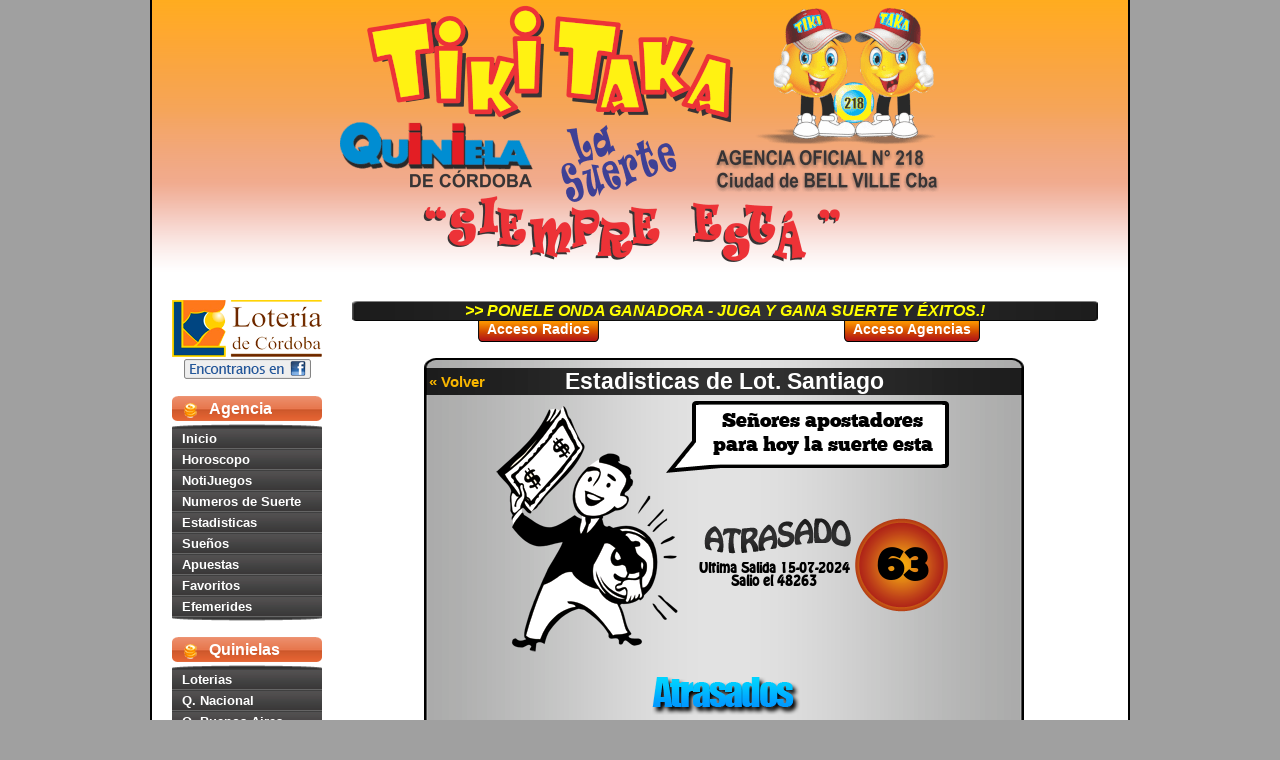

--- FILE ---
content_type: text/html; charset=UTF-8
request_url: https://tikitakabv.com.ar/estadisticas/lsan/
body_size: 4360
content:
<!DOCTYPE html PUBLIC "-//W3C//DTD XHTML 1.0 Transitional//EN" "http://www.w3.org/TR/xhtml1/DTD/xhtml1-transitional.dtd">
<html xmlns="http://www.w3.org/1999/xhtml">
<head>
<!-- Google tag (gtag.js) -->
<script async src="https://www.googletagmanager.com/gtag/js?id=G-NDCQWR7L3V"></script>
<script>
  window.dataLayer = window.dataLayer || [];
  function gtag(){dataLayer.push(arguments);}
  gtag('js', new Date());

  gtag('config', 'G-NDCQWR7L3V');
</script>
<base href="https://tikitakabv.com.ar/" />
<meta http-equiv="Content-type" content="text/html; charset=UTF-8"/>
<title>Tiki-Taka | Gane Al Toke</title>
<script src="js/jquery-1.4.4.min.js" type="text/javascript" charset="utf-8"></script>
<script src="js/main.js" type="text/javascript" charset="utf-8"></script>
<!--[if lt IE 7]>
<script src="js/http://ie7-js.googlecode.com/svn/version/2.0(beta3)/IE7.js" type="text/javascript"></script>
<![endif]-->
<link rel="stylesheet" href="main.css" type="text/css" media="screen" />
<script data-cfasync="false" type="text/javascript" id="clever-core">
	/* <![CDATA[ */
	(function (document, window) {
		var a, c = document.createElement("script"), f = window.frameElement;

		c.id = "CleverCoreLoader93586";
		c.src = "https://scripts.cleverwebserver.com/66b063599c4b7f53078d7b5eca72d683.js";

		c.async = !0;
		c.type = "text/javascript";
		c.setAttribute("data-target", window.name || (f && f.getAttribute("id")));
		c.setAttribute("data-callback", "put-your-callback-function-here");
		c.setAttribute("data-callback-url-click", "put-your-click-macro-here");
		c.setAttribute("data-callback-url-view", "put-your-view-macro-here");

		try {
			a = parent.document.getElementsByTagName("script")[0] || document.getElementsByTagName("script")[0];
		} catch (e) {
			a = !1;
		}

		a || (a = document.getElementsByTagName("head")[0] || document.getElementsByTagName("body")[0]);
		a.parentNode.insertBefore(c, a);
	})(document, window);
	/* ]]> */
</script>
</head>
<body bgcolor="#A0A0A0">
<center>
	<table id="container">
		<tr>
			<td id="subContainer">
				<table id="header">
					<tr>
						<td id="tikiLogo"><div style="position: relative; height: 300px;"><div id="header2"><img src="img/logoTikiGran.png" alt="Tiki Taka"/></div></div>
						<!-- <td id="publiLogo"><img src="img/publiLogo.png" alt="Gane Al Toke"/></td> !-->
					</tr>
					<!--<tr>
						<td class="nota_importante">
							<div>
								<p>En el dia de hoy, y hasta que mejore la situacion en nuestra ciudad. Estaremos imposibilitados para actualizar la pagina.</p>
								<p>Pedimos disculpas por las molestias a los visitantes del resto del pais, y esperamos que la situacion de nuestra ciudad mejore.</p>
								<p>Muchas Gracias</p>
							</div>
						</td>
					</tr>-->
					<!--<tr>
						<td id="publiLogo"><img src="img/publiLogo.png" alt="Tiki Taka"/></td>
						 <td id="publiLogo"><img src="img/publiLogo.png" alt="Gane Al Toke"/></td> 
					</tr>!-->
				</table>
				<table id="main">
					<tr>
						<td id="menuContainer" valign="top">
							


							<table class="logoQuiniela">
								<tr>
									<td><img src="img/loteria-de-cordoba.png" style="width:150px; margin:0;"/></td>
								</tr>
							</table>
							<!--<table>
								<tr>
									<td><script src="https://connect.facebook.net/es_ES/all.js#xfbml=1"></script><fb:like href="https://www.facebook.com/pages/Tiki-Taka-Gane-Al-Toke/156945611028713" layout="button_count" show_faces="false" width="120" colorscheme="dark"></fb:like></td></td>
								</tr>
							</table>-->
							<table>
								<tr>
									<!--<td><a href="https://www.facebook.com/pages/Tiki-Taka-Gane-Al-Toke/156945611028713" target="_blank"><img src="img/encontraFacebook.png" style="margin:0;"/></a></td>-->
									<td><a href="https://www.facebook.com/tikitaka218" target="_blank"><img src="img/encontraFacebook.png" style="margin:0;"/></a></td>
								</tr>
							</table>
							<table class="menu">
								<tr>
									<td>
										<table class="catMenu">
											<tr>
												<td class="left"></td>
												<td class="titCat"><div class="catImg">&nbsp;</div>Agencia</td>
												<td class="right"></td>
											</tr>
										</table>
									</td>
								</tr>
								<tr>
									<td class="menuTop"></td>
								</tr>
								<tr>
									<td class="menuItem btnInicio"><a href="">Inicio</a></td>
								</tr>
								<tr>
									<td class="menuItem btnHoroscopo"><a href="horoscopo/">Horoscopo</a></td>
								</tr>
								<tr>
									<td class="menuItem btnNoticias"><a href="noticias/">NotiJuegos</a></td>
								</tr>
								<tr>
									<td class="menuItem btnNumSuerte"><a href="numsuerte/">Numeros de Suerte</a></td>
								</tr>
								<tr>
									<td class="menuItem btnConsejos"><a href="estadisticas/">Estadisticas</a></td>
								</tr>
								<tr>
									<td class="menuItem btnSuenos"><a href="suenos/">Sueños</a></td>
								</tr>
								<tr>
									<td class="menuItem btnApuestas"><a href="apuestas/">Apuestas</a></td>
								</tr>
								<tr>
									<td class="menuItem btnFavoritos"><a href="favoritos/">Favoritos</a></td>
								</tr>
								<tr>
									<td class="menuItem btnEfemerides"><a href="efemerides/">Efemerides</a></td>
								</tr>
								<tr>
									<td class="menuBottom"></td>
								</tr>
							</table>
							<table class="menu">
								<tr>
									<td>
										<table class="catMenu">
											<tr>
												<td class="left"></td>
												<td class="titCat"><div class="catImg">&nbsp;</div>Quinielas</td>
												<td class="right"></td>
											</tr>
										</table>
									</td>
								</tr>
								<tr>
									<td class="menuTop"></td>
								</tr>
								<tr>
									<td class="menuItem btnLots"><a href="loterias/">Loterias</a></td>
								</tr>
																	<tr>
										<td class="menuItem"><a href="quiniela/qnac/">Q. Nacional</a></td>
									</tr>
																		<tr>
										<td class="menuItem"><a href="quiniela/qbsas/">Q. Buenos Aires</a></td>
									</tr>
																		<tr>
										<td class="menuItem"><a href="quiniela/qmis/">Q. Misiones</a></td>
									</tr>
																		<tr>
										<td class="menuItem"><a href="quiniela/qsal/">Q. Salta</a></td>
									</tr>
																		<tr>
										<td class="menuItem"><a href="quiniela/qcba/">Q. Córdoba</a></td>
									</tr>
																		<tr>
										<td class="menuItem"><a href="quiniela/qsfe/">Q. Santa Fé</a></td>
									</tr>
																		<tr>
										<td class="menuItem"><a href="quiniela/qer/">Q. Entre Ríos</a></td>
									</tr>
																	<!--<tr>
									<td class="menuItem btnLOtr">Otras Loterias</td>
								</tr>-->
								<tr>
									<td class="menuBottom"></td>
								</tr>
							</table>
							<table class="menu">
								<tr>
									<td>
										<table class="catMenu">
											<tr>
												<td class="left"></td>
												<td class="titCat"><div class="catImg">&nbsp;</div>Poceados</td>
												<td class="right"></td>
											</tr>
										</table>
									</td>
								</tr>
								<tr>
									<td class="menuTop"></td>
								</tr>
								<tr>
																	<td class='menuItem btnquini6'><a href='juego/quini6/'>QUINI 6</a></td>
																</tr><tr>
																	<td class='menuItem btnbrinco'><a href='juego/brinco/'>BRINCO</a></td>
																</tr><tr>
																	<td class='menuItem btnLOTO'><a href='juego/LOTO/'>LOTO</a></td>
																</tr>								<!--<tr>
									<td class="menuItem btnQuini"><a href="juego/quini/">Quini</a></td>
								</tr>
								<tr>
									<td class="menuItem btnLoto"><a href="juego/loto/">Loto</a></td>
								</tr>
								<tr>
									<td class="menuItem btnBrinco"><a href="juego/brinco/">Brinco</a></td>
								</tr>
								<tr>
									<td class="menuItem btnToto"><a href="juego/toto/">Toto Bingo</a></td>
								</tr>
								<tr>
									<td class="menuItem btnTeleB"><a href="juego/telebingo/">TeleBingo</a></td>
								</tr>
								<tr>
									<td class="menuItem btnTeleK"><a href="juego/telekino/">TeleKino</a></td>
								</tr>
								<tr>
									<td class="menuItem btnRaspa"><a href="juego/raspaditas/">Raspaditas</a></td>
								</tr>-->
								<tr>
									<td class="menuBottom"></td>
								</tr>
							</table>
							<table class="logoQuiniela">
								<tr>
									<td class="statText">Por cualquier consulta, buscanos en:<br>
									Facebook e Instagram</td>
								</tr>
							</table>
							
							<table id="publiMenu"><tr><td align="center"><img src="img/publi/faea52_BOL.SEMANAL.jpg" alt="Gane Al Toke" style="width: 135px; height: 220px; margin-bottom: 10px;"/><td></tr><tr><td align="center"><img src="img/publi/b6599e_TAPA.Of.2024.jpg" alt="Gane Al Toke" style="width: 135px; height: 220px; margin-bottom: 10px;"/><td></tr></table>								
							
							<script type="text/javascript" charset="utf-8">
								$(document).ready(function (){
//									$(".menuItem").each(function (){
//										dire=$(this).children("a").attr("href");
//										if(dire!=undefined){
//											//alert(dire);
//											$(this).attr("ira", dire);
//											$(this).click(function (){
//												window.location.href = $(this).attr("ira");
//											});
//										}
//									});
								});
							</script>
						</td>
						<td id="content">
							<table id="botonesAdmin" style="margin-left: 30px; margin-right: 10px;">
								<tr>
									<td colspan="2" id="marquee">
									<div style="width: 746px; height: 21px; overflow: hidden; background:url('img/marquee.png') no-repeat left top;">
										<div id="marqueeMove" style="width: 49000px; height: 22px;  text-align: left;">
											<div id="marquee1" style="display:inline-block; zoom: 1; *display: inline;">
												<table style="display:inline-block; zoom: 1; *display: inline; width:746px; height: 22px;">
																	<tr>
																		<td style="width:746px;height: 22px;">>> Ponele Onda Ganadora - Juga y Gana SUERTE y ÉXITOS.!</td>
																	</tr>
																</table><table style="display:inline-block; zoom: 1; *display: inline; width:746px; height: 22px;">
																	<tr>
																		<td style="width:746px;height: 22px;">>> si jugas, hacelo con responsabilidad y mesura - divertirte y gana..suerte</td>
																	</tr>
																</table><table style="display:inline-block; zoom: 1; *display: inline; width:746px; height: 22px;">
																	<tr>
																		<td style="width:746px;height: 22px;">>> tenemos la mejor onda en palpitos y favoritos - Porque La "Suerte siempre Esta"</td>
																	</tr>
																</table><table style="display:inline-block; zoom: 1; *display: inline; width:746px; height: 22px;">
																	<tr>
																		<td style="width:746px;height: 22px;">>> Juga y Gana - Quiniela-Quini 6-Loto-Brinco-70/30 Cbés-Telekino-Raspaditas Éxitos.!</td>
																	</tr>
																</table><table style="display:inline-block; zoom: 1; *display: inline; width:746px; height: 22px;">
																	<tr>
																		<td style="width:746px;height: 22px;">>> los extractos son provisorios, tienen validez los emitidos por entes oficiales</td>
																	</tr>
																</table>											</div>
											<div id="marquee2" style="display:inline-block; zoom: 1; *display: inline;">
											</div>
										</div>
									</div></td>
								</tr>
								<tr>
									<td class="botonAdmin">
										<table><tr><td class="leftBtAdm"></td><td class="centerBtAdm"><a href="radios/">Acceso Radios</a></td><td  class="rightBtAdm"></td></tr></table>
									</td>
									<td class="botonAdmin">
										<table><tr><td class="leftBtAdm"></td><td class="centerBtAdm"><a href="agencias/" target="_blank">Acceso Agencias</a></td><td  class="rightBtAdm"></td></tr></table>
									</td>
								</tr>
							</table>
							<script type="text/javascript" charset="utf-8">
								var mTotal = 5;
								var mRet = false;
								
								function MoveMarquee() {
									$("#marqueeMove").animate({
										marginLeft: "-=746px"
									},1000, function() {
										ultMargen = (mTotal - 1) * 746
										actMargen = $("#marqueeMove").css("margin-left");
										if(mRet){
											$("#marqueeMove").css("margin-left", "0px");
											mRet = false;
										}
										if(actMargen == "-" + ultMargen + "px") {
											mRet = true
										}
										
									})
								}
								$(document).ready(function (){
									$("#marquee2").html($("#marquee1").html())
									setInterval("MoveMarquee()",6000);
								});
								
							</script>							
							<div class="clever-core-ads-offerwall"></div>							
														<script src="js/varios.js" type="text/javascript" charset="utf-8"></script>
														<script type="text/javascript" charset="utf-8">
								$(function(){
									loopBall();
								});
							</script>
														<div class="contConsejos"><table width="100%"><tr><td align="center"><table class="consejo" cellpadding="0" cellspacing="0">
										<tr><td class="top"></td></tr>
										
										<tr><td class="tit"><div style="position: relative;"><a href="estadisticas/" class="volveConsejos">&laquo; Volver</a>Estadisticas de Lot. Santiago</div></td></tr>
															<tr><td class="nums" align="left">
																<div class="frame">
																	<img class="hombre" src="img/dibHombre1.png"/>
																	<div class="globo g1">
																		<div><table><tr><td class="globoText">Señores apostadores para hoy la suerte esta</td></tr></table></div>
																	</div>
																	<!-- <div class="pelotas p1"><div class="num n1"></div><div class="num n2"></div><div class="num n3"></div></div> -->
																	<div class="atrasado">
																		<div class="numAtras">63</div>
																		<div class="infoAtras">Ultima Salida 15-07-2024<br>Salio el 48263</div>
																	</div> 
																	<!-- <div class="masMenos">
																		<div class="mas"><span class="n1"></span></div>
																		<div class="menos"><span class="n1"></span></div>
																	</div> -->
																</div>

																<div class="atrasados">
																	<div class="tres"><span class="n1">2</span> <span class="n2">5</span> <span class="n3">7</span><div class="uniSinSalir">Unidad mas atrasada con 28 sorteos sin salir</div></div>
																	<div class="ambos"><span class="n1">63</span>-<span class="n2">50</span>-<span class="n3">67</span><div class="amboSinSalir">Ambo mas atrasado con 448 sorteos sin salir</div></div>
																</td>
															</tr>										<tr><td class="bottom"></td></tr>
									</table></td></tr></table></div>
							<table class="publiPagina"><tr><td align="center"><img src="img/publi/94a2af_Datos-Para Jugar.jpg" alt="Gane Al Toke" style="width: 250px; height: 160px;"/><td><td align="center"><img src="img/publi/a1d584_S-ENERO.png" alt="Gane Al Toke" style="width: 250px; height: 160px;"/><td></tr></table>						</td>
					</tr>
					<tr>
						<td colspan="2" align="right">
							<div style="position: relative; height: 74px;">
								<div id="footer" style="height: 64px;">
									<div style="float:right">
										<a href="http://www.matiassaggiorato.com.ar/" target="_blank"><img id="msagg" src="img/msagg.30.png" alt="Matias Saggiorato"/></a><br/>
										Este sitio funciona mejor en Mozilla Firefox y Google Chrome<br/>
										Resolucion Minima Recomendada 1024x768<br/>
									</div>
									<div style="float:left; text-align: left; padding-left: 5px; font-size: 13px;">
										<a href="https://qr.afip.gob.ar/?qr=jKITCLpQ1fZTGdQ6nGO1rA,," target="_F960AFIPInfo"><img src="https://www.afip.gob.ar/images/f960/DATAWEB.jpg" border="0" style="height: 60px;"></a>
									</div>
								</div>
							</div>						</td>
					</tr>
				</table>
			</td>
		</tr>
	</table>
</center>
<script defer src="https://static.cloudflareinsights.com/beacon.min.js/vcd15cbe7772f49c399c6a5babf22c1241717689176015" integrity="sha512-ZpsOmlRQV6y907TI0dKBHq9Md29nnaEIPlkf84rnaERnq6zvWvPUqr2ft8M1aS28oN72PdrCzSjY4U6VaAw1EQ==" data-cf-beacon='{"version":"2024.11.0","token":"ad8248832ce942e9864ccc97f0e39503","r":1,"server_timing":{"name":{"cfCacheStatus":true,"cfEdge":true,"cfExtPri":true,"cfL4":true,"cfOrigin":true,"cfSpeedBrain":true},"location_startswith":null}}' crossorigin="anonymous"></script>
</body>
</html>


--- FILE ---
content_type: text/css
request_url: https://tikitakabv.com.ar/main.css
body_size: 7752
content:
@font-face {
    font-family: 'Digital';
    src: url('fuentes/digital-7_italic-webfont.eot?') format('eot'),
         url('fuentes/digital-7_italic-webfont.woff') format('woff'),
         url('fuentes/digital-7_italic-webfont.ttf') format('truetype'),
         url('fuentes/digital-7_italic-webfont.svg#webfontAf5sPRvp') format('svg');
    font-weight: normal;
    font-style: italic;

}

@font-face {
    font-family: 'Digital';
    src: url('fuentes/digital-7_mono-webfont.eot?') format('eot'),
         url('fuentes/digital-7_mono-webfont.woff') format('woff'),
         url('fuentes/digital-7_mono-webfont.ttf') format('truetype'),
         url('fuentes/digital-7_mono-webfont.svg#webfont2qQB1nh7') format('svg');
    font-weight: normal;
    font-style: normal;

}

@font-face {
    font-family: 'Digital';
    src: url('fuentes/digital-7-webfont.eot?') format('eot'),
         url('fuentes/digital-7-webfont.woff') format('woff'),
         url('fuentes/digital-7-webfont.ttf') format('truetype'),
         url('fuentes/digital-7-webfont.svg#webfontq6SLHKwl') format('svg');
    font-weight: bold;
    font-style: normal;

}
@font-face {
    font-family: 'Calibri2';
    src: url('fuentes/calibri-webfont.eot?') format('eot'),
         url('fuentes/calibri-webfont.woff') format('woff'),
         url('fuentes/calibri-webfont.ttf') format('truetype'),
         url('fuentes/calibri-webfont.svg#webfontk2xGpnoe') format('svg');
    font-weight: normal;
    font-style: normal;

}

@font-face {
    font-family: 'Calibri2';
    src: url('fuentes/calibrib-webfont.eot?') format('eot'),
         url('fuentes/calibrib-webfont.woff') format('woff'),
         url('fuentes/calibrib-webfont.ttf') format('truetype'),
         url('fuentes/calibrib-webfont.svg#webfontyD18DBXj') format('svg');
    font-weight: bold;
    font-style: normal;

}

@font-face {
    font-family: 'Calibri2';
    src: url('fuentes/calibrii-webfont.eot?') format('eot'),
         url('fuentes/calibrii-webfont.woff') format('woff'),
         url('fuentes/calibrii-webfont.ttf') format('truetype'),
         url('fuentes/calibrii-webfont.svg#webfontE8nIIMzE') format('svg');
    font-weight: normal;
    font-style: italic;

}

@font-face {
    font-family: 'Calibri2';
    src: url('fuentes/calibriz-webfont.eot?') format('eot'),
         url('fuentes/calibriz-webfont.woff') format('woff'),
         url('fuentes/calibriz-webfont.ttf') format('truetype'),
         url('fuentes/calibriz-webfont.svg#webfontSN3OsP9K') format('svg');
    font-weight: bold;
    font-style: italic;

}


@font-face {
	font-family: "Digital2";
	src: url("fuentes/ds-digit-webfont.eot");
	src: local("☺"), url("fuentes/ds-digit-webfont.woff") format("woff"), url("fuentes/ds-digit-webfont.ttf") format("truetype"), url("fuentes/ds-digit-webfont.svg#webfontwhGG3cHm") format("svg");
	font-weight: normal;
	font-style: normal;
}
@font-face {
    font-family: "ChunkFive";
    src: url("fuentes/chunkfive-webfont.eot?") format("eot"),
         url("fuentes/chunkfive-webfont.woff") format("woff"),
         url("fuentes/chunkfive-webfont.ttf") format("truetype"),
         url("fuentes/chunkfive-webfont.svg#webfont86XIcStF") format("svg");
    font-weight: normal;
    font-style: normal;

}
@font-face {
    font-family: "HoboStdMedium";
    src: url("fuentes/hobostd-webfont.eot?") format("eot"),
         url("fuentes/hobostd-webfont.woff") format("woff"),
         url("fuentes/hobostd-webfont.ttf") format("truetype"),
         url("fuentes/hobostd-webfont.svg#webfontZgDSB1Qe") format("svg");
    font-weight: normal;
    font-style: normal;

}
@font-face {
    font-family: "BrushScriptMTItalic";
    src: url("fuentes/brushsci-webfont.eot?") format("eot"),
         url("fuentes/brushsci-webfont.woff") format("woff"),
         url("fuentes/brushsci-webfont.ttf") format("truetype"),
         url("fuentes/brushsci-webfont.svg#webfontfRezaQhu") format("svg");
    font-weight: normal;
    font-style: normal;

}

@font-face {
    font-family: "BrushScriptStdMedium";
    src: url("fuentes/brushscriptstd-webfont.eot?") format("eot"),
         url("fuentes/brushscriptstd-webfont.woff") format("woff"),
         url("fuentes/brushscriptstd-webfont.ttf") format("truetype"),
         url("fuentes/brushscriptstd-webfont.svg#webfont8HQhegEu") format("svg");
    font-weight: normal;
    font-style: normal;

}

@font-face {
    font-family: "GoodDogRegular";
    src: url("fuentes/gooddog-webfont.eot?") format("eot"),
         url("fuentes/gooddog-webfont.woff") format("woff"),
         url("fuentes/gooddog-webfont.ttf") format("truetype"),
         url("fuentes/gooddog-webfont.svg#webfont8NJE8NaK") format("svg");
    font-weight: normal;
    font-style: normal;

}

@font-face {
    font-family: 'JoystixRegular';
    src: url('fuentes/joystix-webfont.eot');
    src: url('fuentes/joystix-webfont.eot?#iefix') format('embedded-opentype'),
         url('fuentes/joystix-webfont.woff') format('woff'),
         url('fuentes/joystix-webfont.ttf') format('truetype'),
         url('fuentes/joystix-webfont.svg#JoystixRegular') format('svg');
    font-weight: normal;
    font-style: normal;

}

@font-face {
    font-family: 'RedensekRegular';
    src: url('fuentes/redensek-webfont.eot');
    src: url('fuentes/redensek-webfont.eot?#iefix') format('embedded-opentype'),
         url('fuentes/redensek-webfont.woff') format('woff'),
         url('fuentes/redensek-webfont.ttf') format('truetype'),
         url('fuentes/redensek-webfont.svg#RedensekRegular') format('svg');
    font-weight: normal;
    font-style: normal;

}

@font-face {
  font-family: 'Nova Mono';
  font-style: normal;
  font-weight: normal;
  src: local('NovaMono'), url('https://themes.googleusercontent.com/static/fonts/novamono/v3/pN6VVBY03b9QLz-7i6Kl0T8E0i7KZn-EPnyo3HZu7kw.woff') format('woff');
}





#container {
	/* border: 1px solid black; */
	width: 980px;
}
#leftImage{
	width: 150px;
	vertical-align: top;
	text-align: center;
	background:url('img/containerBorderLeft.png') repeat-y left top;
}
#rightImage{
	/* border: 1px solid black; */
	width: 150px;
	vertical-align: top;
	text-align: center;
	background:url('img/containerBorderRight.png') repeat-y left top;
}
#header {
	/*border: 1px solid black;*/
	width: 100%;
}
#tikiLogo{
	/*width: 300px;
	/*width: 100%;
	height: 150px;*/
	text-align: center;
	/*padding-bottom: 15px;
	padding-top: 15px;*/
}
#subContainer {
	background:url('img/container.png') repeat-y left top;
	background: white;
	border: 2px solid black;
	border-top: none;
	border-bottom: none;
}
#publiLogo{
	text-align: center;
}
.publiPagina {
	width: 100%;
	margin-top: 15px;
	margin-left: 8px;
	text-align:center;
	height: 85px;
}

#publiMenu{
	width: 135px !important;
	margin-top: 10px;
	margin-bottom: 10px;
	display: inline-block;
	zoom: 1;
	*display: inline;
}
#publiMenu img{
	margin: 0;
}
#main {
	width:100%;
}
.logoQuiniela {
	margin-bottom: 0px;
}
.logoQuiniela td {
	height: 42px;
}
#menuContainer {
	width: 150px;
	text-align: center;
	padding-left: 20px;
}
#menuContainer table{
	width: 100%;
	text-align: center;
}

.menu {
	margin-top: 15px;
}
.menu td.menuItem {
	font-weight:bold;
	font-family:"Trebuchet MS", "Arial", serif;
	font-size:13px;
	color: white;
	height: 21px;
	background:url('img/menuItem.png') repeat-x left top;
	text-align: left;
	padding-left:10px;
	cursor:pointer;
}
.menu td.menuItem a {
	text-decoration:none; 
	color: white;
	display: block;
}
.menu table.catMenu td {
	height: 27px;
	/*border: 1px solid black;*/
}
.menu table.catMenu td.left{
	width:10px;
	background:url('img/catLeft.png') no-repeat left top;
}
.menu table.catMenu td.right{
	width:10px;
	background:url('img/catRight.png') no-repeat left top;
}
.menu table.catMenu td.titCat{
	font-weight:bold;
	font-family:"Trebuchet MS", "Arial", serif;
	font-size:16px;
	color: white;
	padding: 0px 0px 0px 0px;
	
	text-align: left;
	/*width: 100%;*/
	background:url('img/catCenter.png') repeat-x left top;
	
}
.menu table.catMenu td.titCat .catImg{
	display: inline-block;
	zoom: 1;
	*display: inline;
	margin-right: 10px;
	width: 17px;
	background:url('img/monedita.png') no-repeat 0px 2px;
	vertical-align:top;
}
.menu .menuBottom {
	height:5px;
	background:url('img/menuBottomFull.png') no-repeat left top;
}
.menu .menuTop {
	height:5px;
	background:url('img/menuTopFull.png') no-repeat left top;
}
#content {
	vertical-align:top;
	padding-right: 20px;
}
#botonesAdmin {
	width: 490px;
}
#botonesAdmin td{
	text-align: center;
}
#botonesAdmin td.botonAdmin{
	width:50%;
}
#botonesAdmin td.botonAdmin table{
	display: inline-block;
	zoom: 1;
	*display: inline;
	cursor: pointer;
}
#botonesAdmin td.botonAdmin table td.leftBtAdm{
	width:10px;
	background:url('img/adminLeft.png') no-repeat left bottom;
}
#botonesAdmin td.botonAdmin table td.centerBtAdm{
	background:url('img/adminCenter.png') repeat-x right bottom;
	vertical-align: top; 
	font-family: 'Trebuchet MS', 'Arial', serif; 
	font-size: 14px; 
	font-weight: bold; 
	color: white; 
	height: 22px;
}
#botonesAdmin td.botonAdmin table td.centerBtAdm a {
	color: white; 
	text-decoration: none;
}
#botonesAdmin td.botonAdmin table td.rightBtAdm{
	width:10px; 
	background:url('img/adminRight.png') no-repeat right bottom;
}
.sortBottomContainer .sortBottom {
	height: 7px;
	width: 100%;
}
.sortBottomContainer .sortBottom .left {
	width: 7px;
	background:url('img/sortBottomLeft.png') no-repeat right bottom;
}
.sortBottomContainer .sortBottom .right {
	width: 7px;
	background:url('img/sortBottomRight.png') no-repeat right bottom;
}
.sortBottomContainer .sortBottom .center {
	background:url('img/sortBottomCenter.png') repeat-x right bottom;
}
.sortTurnos {
	display: inline-block;
	zoom: 1;
	*display: inline; 
	margin:0px 33px;
	border-spacing:0px 0px;
	border-collapse:collapse;
}
#sorteos table.resultado{
	display: inline-block;
	zoom: 1;
	*display: inline; 
	margin: 8px 15px 8px 15px;
	width: 85px;
}
#sorteos table.resultado .nomLot{
	text-align: center;
	font-weight: bold;
	font-family:"Trebuchet MS", "Arial", serif;
	font-size: 14px;
	background:url('img/sortNomLotBack.png') repeat-y left top;
	color: white;
}
#sorteos table.resultado .nomLot a{
	color: white;
	text-decoration: none;
}
#sorteos table.resultado .num{
	height:85px;
	width: 85px;
	text-align: center;
	font-family:"Trebuchet MS", "Arial", serif;
	font-size: 28px;
	font-weight: bold;
	background:url('img/sortNumBack.png') repeat-y left top;
}
#sorteos table.resultado .top{
	height:5px;
	text-align: center;
	font-size: 60px;
	font-weight: bold;
	background:url('img/sortResuTop.png') no-repeat left top;
}
#sorteos table.resultado .bottom{
	height:5px;
	text-align: center;
	font-size: 60px;
	font-weight: bold;
	background:url('img/sortResuBottom.png') no-repeat left top;
}
.button {
	cursor: pointer;
}
.sortHeaderContainer {
	text-align:center;
}
.sortHeader {
	width:680px !important;
	display: inline-table !important;
}
.sortHeader .left{
	width:10px;
	background:url('img/sortHeadLeft.png') no-repeat left top;
}
.sortHeader .right{
	width:10px;
	background:url('img/sortHeadRight.png') no-repeat left top;
}
.sortHeader .titSort{
	text-align: center;
	font-family:"Trebuchet MS", "Arial", serif;
	font-size:16px;
	font-weight: bold;
	height: 27px;
	background:url('img/sortHeadCenter.png') repeat-x left top;
}
.sortContent {
	text-align: center;
}
.sortResu {
	width:680px!important;
}
.sortResu .center {
	background:url('img/sortResuBack.png') repeat-x left top;
	height: 135px;
	overflow: hidden;
}
.sortBottom img{
	width: 680px;
	margin: 0px;
}
.sortTop img{
	width: 680px;
	margin: 0;
}
#noti {
	width: 100%;
	margin-top:15px;
	margin-left:15px;
	margin-right:0px;
	width: 515px;
	text-align: left;
	font-family:"Trebuchet MS", "Arial", serif;
	font-size: 12px;
	text-align: justify;
}
#noti td{
	padding:5px 10px 5px 10px;
}
#noti tr{
	height:1px;
}
#noti td.separador{
	padding:0px 0px 0px 0px;
	height: 100%;
}
#noti h1{
	margin:0;
	text-align: left;
	font-size: 1.5em;
}
#noti h1 input{
	margin:0;
	text-align: left;
	font-size: 18px;
	background: transparent;
	border: 0px;
	margin: 0px;
	padding: 0px;
	width: 200px;
	font-family: "Trebuchet MS","Arial",serif;
}
#noti #notiGran h1 input{
	width: 350px;
}
#noti #notiGran img{
	width: 100px;
}
#noti td textarea{
	background: transparent;
	border: 0px;
	margin: 0px;
	padding: 0px;
	font-family: "Trebuchet MS","Arial",serif;
	font-size: 12px;
	width: 200px;
}
#noti #notiGran textarea{
	width: 350px;
}


#noti #notiContent{
	margin:0;
	width: 100%;
}
#noti #notiContainer {
	padding:0;
	/*background:url('img/notiContainer.png') repeat-y left top;*/
}
#notiMidV {
	width:10px;
	padding:0 !important;
	text-align:center;
}
#notiMidH {
	height: 10px;
	padding:0 !important;
	text-align:center;
}
#notiTop {
	height: 10px;
	padding:0 !important;
	text-align:center;
	/*background:url('img/notiTop.png') no-repeat left top;*/
}
.notiLineaH{
	margin:0;
	width:95%; 
	height:10px;
}
.notiLineaV{
	margin:0; 
	width:10px;
}
#notiBottom {
	height: 10px;
	padding:0 !important;
	text-align:center;
	/*background:url('img/notiBottom.png') no-repeat left top;*/
}
body {
	margin: 0px 0px 0px 0px;
}
table, td, tr{
	/*border: 1px solid black; */
	border-collapse: collapse;
	margin: 0;
	padding: 0;
}
img {
	border: 0px;
	margin-left:0px;
}

#marquee {
	font-family: "Calibri", Arial;
	color:yellow ;
	font-size: 16px;
	font-style: italic;
	font-weight: bold;
	text-transform: uppercase;
}
#footerContainer {
	width:100%;
	
}
#footerContent {
	width:100%;
	
}
#footer {
	/*position: absolute;
	left: -21px;
	width: 717px;*/
	height: 60px;
	padding-top: 10px;
	padding-right: 5px;
	background:url('img/footerBackground.png') repeat-x right top;	
	vertical-align: middle;
	font-size: 10px;
	font-family:"Trebuchet MS", "Arial", serif;
	font-weight: bold;
	color: white;
}
#header2 {
	/*position: absolute;
	left: -21px;
	width: 722px;*/
	background:url('img/headerBackground.png') repeat-x left bottom;	
	vertical-align: middle;
	font-size: 10px;
	font-family:"Trebuchet MS", "Arial", serif;
	font-weight: bold;
	color: white;
	height: 280px;
}
#msagg {
	height: 30px;
	vertical-align: middle;
}

#signos {
	margin: 15px auto 0px;
	width: 510px;
}

.signo {
	margin:0;
	position:absolute;
	width: 100px;
	z-index: 10;
}
#s1 {
	top: 10px;
	left: 15px;
}
#s2 {
	top: 10px;
	left: 140px;
}
#s3 {
	top: 10px;
	left: 265px;
}
#s4 {
	top: 10px;
	left: 390px;
}
#s5 {
	top: 150px;
	left: 15px;
}
#s6 {
	top: 150px;
	left: 140px;
}
#s7 {
	top: 150px;
	left: 265px;
}
#s8 {
	top: 150px;
	left: 390px;
}
#s9 {
	top: 300px;
	left: 15px;
}
#s10 {
	top: 300px;
	left: 140px;
}
#s11 {
	top: 300px;
	left: 265px;
}
#s12 {
	top: 300px;
	left: 390px;
}
#sorteador {
	position: absolute;
	top: 335px;
	left: 110px;
	background-color: black;
	z-index: 1;
}
#sorteador div.num {
	width:72px;
	height: 100px;
	/*border: 1px solid black;*/
	display: inline-block;
	zoom: 1;
	*display: inline;
	background:url('img/numSuerte.png') repeat-y left top;
	z-index: 1;
	/*background-position: 0px 50px;*/
}
#sorteadorFg {
	position: absolute;
	width: 288px;
	height: 100px;
	background:url('img/sorteadorFg.png') repeat-y left top;
	z-index: 1;
}
#reset {
	text-align: center;
	display: block;
	cursor: pointer;
	font-family:"Trebuchet MS", "Arial", serif;
	font-size: 13px;
	font-weight: bold;
	padding: 5px 0px;
}
#reset:hover {
	color: #e14b17;
}
.los20:hover {
	color: #e14b17;
}



.pizarra {
	width:650px;
	margin-top:15px;
	margin-left:18px;
}
.pizarra .top{
	height:10px;
	background:url('img/lotPizarraTop.png') no-repeat left top;
	background-size: 100% 100%;
}
.pizarra .bottom{
	height:10px;
	background:url('img/lotPizarraBottom.png') no-repeat left top;
	background-size: 100% 100%;
}
.pizarra .nums{
	background:url('img/lotPizarraMid.png') repeat-y left top;
	background-size: 100% 100%;
}
.pizarra .tit{
	background:url('img/lotPizarraTitulo.png') repeat-y left top;
	background-size: 100% 100%;
	text-align: center;
	font-weight: bold;
	font-family:"Trebuchet MS", "Arial", serif;
	font-size: 23px;
	color: white;
}
.pizarra .tit span{
	font-size: 18px;
	color: #f9b600;
}
.pizarra .tit span .select{
	position: absolute;
	width: 158px; /* With the padding included, the width is 190 pixels: the actual width of the image. */
	height: 21px;
	padding: 0 24px 0 8px;
	color: #fff;
	font: 12px/21px arial,sans-serif;
	background: url('img/select.png') no-repeat;
	overflow: hidden;

}
.nums{
	position:relative;
}
.pizarra .resultados {
	/*width:445px;
	margin-left: 15px;
	margin-right: 15px;*/
	font-family:"Trebuchet MS", "Arial", serif;
	font-size: 13px;
}
.pizarra .resultados .turno {
	height:23px;
	vertical-align: bottom;
	line-height: 14px;
}
.pizarra .resultados .alter {
	display: block;
	font-size: 11px;
	line-height: 11px;
	height: 11px;
}
.pizarra .resultados .num {
	height:23px;
	text-align: center;
	color:white;
	font-weight:bold;
}
.pizarra .resultados .d1 .tabInicio {
	background:url('img/tabGInicio.png') repeat-x right top !important;
	background-size: 100% 100% !important;
}
.pizarra .resultados .d1 .tabFin {
	background:url('img/tabGFin.png') repeat-x left top !important;
	background-size: 100% 100% !important;
}
.pizarra .resultados .d1 .tabMedio {
	background:url('img/tabGMedio.png') repeat-x left top !important;
	background-size: 100% 100% !important;
	height: 2.5em !important;
	font-size: 38px;
	line-height: 1em;
	color: #f9b600;
}
.pizarra .resultados .d1 .posicion{
	font-size: 20px;
}
.pizarra .resultados .d1 .tabSeparador {
	background:url('img/tabGSeparador2.png') repeat-x left top !important;
	background-size: 100% 100% !important;
}
.pizarra .resultados .d1 .significado {
	font-size: 0.375em;
	line-height: 0.8em;
	font-family: "Trebuchet MS", "Arial", serif;
}
.pizarra .resultados .d1 .significado .sigClasico {
	color: #e14b17;
	text-transform: uppercase;
	font-weight: bold;
	height: 2.133333333em;
	display: block;
}
.pizarra .resultados .d1 .significado .sigProfesion {
	color: #f9b600;
	font-weight: bold;
	height: 2.133333333em;
	display: block;
}

.pizarra .resultados .posicion {
	width:25px;
	height:23px;
	text-align:right;
	padding-right:5px;
	
}
.pizarra .resultados .hora {
	font-size:11px;
	display: block;
	
	
}
.pizarra .conResultados {
	height:346px;
	overflow:hidden;
	margin-top: 5px;
	
}

.los20 {
	cursor:pointer;
	display: block;
}

/*
.pizarra .resultados td {
	width:35px;
	text-align: center;
}
*/



.contConsejos {
	text-align:left;
	vertical-align:top;
}
.consejo {
	width:600px;
	margin-top:15px;
	margin-left:18px;
}
.consejo img{
	position: relative;
}
.consejo .top{
	height:10px;
	background:url('img/lotPizarraTop.png') no-repeat left top;
	background-size: 100% 100%;
}
.consejo .bottom{
	height:10px;
	background:url('img/lotPizarraBottom.png') no-repeat left top;
	background-size: 100% 100%;
}
.consejo .nums{
	background:url('img/lotPizarraMid.png') repeat-y left top;
	background-size: 100% 100%;
}
.consejo .lots{
	background:url('img/lotPizarraMid.png') repeat-y left top;
	background-size: 100% 100%;
	text-align: center;
	font-family:"ChunkFive", "Arial", serif;
	font-size: 25px;
}
.consejo .lots a {
	text-decoration:none; 
	color: #E14B17;
}
.consejo .lots a:hover {
	text-decoration:none; 
	color: #F9B600;
}

.consejo .tit{
	background:url('img/lotPizarraTitulo.png') repeat-y left top;
	background-size: 100% 100%;
	text-align: center;
	font-weight: bold;
	font-family:"Trebuchet MS", "Arial", serif;
	font-size: 23px;
	color: white;
}
.consejo .hombre{
	position: absolute;
}
.consejo .num{
	position: relative;
	/*top:-50px;*/
	margin: 0px 5px 0px 5px;
	width: 75px;
	height: 75px;
	display: inline-block;
	zoom: 1;
	*display: inline;
	line-height: 75px;
	background:url('img/conPelota.png') repeat-y left top;
	text-align: center;
	vertical-align:middle;
	font-family:"ChunkFive", "Arial", serif;
	font-size: 35px;
	font-weight: bold;
}
.consejo .num input{
	position: relative;
	/*top:-50px;*/
	margin: 0px 5px 0px 5px;
	width: 75px;
	height: 75px;
	display: inline-block;
	zoom: 1;
	*display: inline;
	line-height: 75px;
	background:url('img/conPelota.png') repeat-y left top;
	text-align: center;
	vertical-align:middle;
	font-family:"ChunkFive", "Arial", serif;
	font-size: 35px;
	font-weight: bold;
	border: 0px;
	margin: 0;
	padding: 0;
}
.consejo .pelotas {
	position: absolute;
	top: 80px;
	left: 210px;
	width: 255px;
}
.consejo .globo {
	background:url('img/conGlobo.png') repeat-y left top;
	position: absolute;
	top: -10px;
	left: 170px;
	width: 300px;
	height: 100px;
}
.consejo .globo div {
	position: relative;
	top: 20px;
	left: 45px;
	width: 242px;
	height: 55px;
	text-align: center;
	overflow: hidden;
	
}
.consejo .globo div table{
	width:100%;
	height:100%;
}
.consejo .globo div table td{
	vertical-align: middle; 
	font-family:"ChunkFive", "Arial", serif;
	font-size: 20px;
}
.consejo .globo div table textarea{
	vertical-align: middle; 
	font-family:"ChunkFive", "Arial", serif;
	font-size: 20px;
	height: 100%;
	width: 100%;
	padding: 0;
	margin: 0;
	display: inline-block;
	zoom: 1;
	*display: inline;
	text-align: center;
	border: 0px;
}
.consejo .nums div.frame{
/*	height: 567px;*/
	width: 475px;
	height: 275px;
	position: relative;
	overflow: hidden;
	margin: 0px auto;
}
.consejo .atrasado {
	height: 100px;
	width: 255px;
	position: relative;
/*	top: 160px;*/
	top: 120px;
	left: 210px;
	background:url('img/conAtrasado.png') repeat-y left top;
}
.consejo .atrasado .numAtras {
	height: 60px;
	width: 60px;
	position: relative;
	top: 20px;
	left: 175px;
	line-height: 60px;
	text-align: center;
	font-size: 45px;
	font-weight: bold;
	font-family:"ChunkFive", "Arial", serif;
}
.consejo .atrasado .numAtras input {
	height: 60px;
	width: 60px;
	line-height: 60px;
	text-align: center;
	font-size: 45px;
	font-weight: bold;
	font-family:"ChunkFive", "Arial", serif;
	display: inline-block;
	zoom: 1;
	*display: inline;
	margin: 0;
	padding: 0;
	background: transparent;
	border: 0px;
}
.consejo .atrasado .infoAtras {
	height: 45px;
	width: 155px;
	position: relative;
	top: -13px;
	left: 0px;
	text-align: center;
	font-size: 13px;
	font-weight: bold;
	font-family:"HoboStdMedium", "Arial", serif;
	overflow: hidden;
	line-height: 13px;
}
.consejo .atrasado .infoAtras input{
	text-align: center;
	font-size: 13px;
	font-weight: bold;
	font-family:"HoboStdMedium", "Arial", serif;
	overflow: hidden;
	line-height: 13px;
	display: inline-block;
	zoom: 1;
	*display: inline;
	margin: 0;
	padding: 0;
	background: transparent;
	border: 0px;
	width: 100px;
	height: 13px;
}
.consejo .atrasado .infoAtras input[name="atrasadoNum"]{
	width: 40px!important;
}

.consejo .masMenos {
	height: 100px;
	width: 440px;
	position: relative;
	top: 165px;
	left: 18px;
	line-height: 50px;
	font-size: 38px;
	font-weight: bold;
	font-family:"ChunkFive", "Arial", serif;
	background:url('img/conMasMenos.png') repeat-y left top;
}
.consejo .masMenos .mas {
	height: 50px;
	width: 220px;
	position: relative;
	top: 50px;
	left: 0px;
	text-align: center;
}
.consejo .masMenos .mas input{
	height: 50px;
	width: 220px;
	text-align: center;
	line-height: 50px;
	font-size: 38px;
	font-weight: bold;
	font-family:"ChunkFive", "Arial", serif;
	margin: 0;
	padding: 0;
	background: transparent;
	border: 0px;
}
.consejo .masMenos .menos {
	height: 50px;
	width: 220px;
	position: relative;
	top: 0px;
	left: 220px;
	text-align: center;
}
.consejo .masMenos .menos input{
	height: 50px;
	width: 220px;
	text-align: center;
	line-height: 50px;
	font-size: 38px;
	font-weight: bold;
	font-family:"ChunkFive", "Arial", serif;
	margin: 0;
	padding: 0;
	background: transparent;
	border: 0px;
}
.consejo .masMenos span {
	margin: 0px 0px;
	width: 50px;
	display: inline-block;
	zoom: 1;
	*display: inline;
	vertical-align: middle;
}
.consejo .atrasados {
	height: 180px;
	width: 440px;
	/*position: relative;
	top: 165px;
	left: 18px;*/
	line-height: 50px;
	font-size: 38px;
	font-weight: bold;
	font-family:"ChunkFive", "Arial", serif;
	background:url('img/conAtrasados.png') no-repeat left top;
	margin: 0px auto;
}
.consejo .atrasados .tres {
	height: 50px;
	width: 220px;
	position: relative;
	top: 90px;
	left: 0px;
	text-align: center;
}
.consejo .atrasados .tres  span{
	width: 30px !important;
}
.consejo .atrasados .tres  span.n3{
	color: red !important;
	text-decoration: underline !important;
}
.consejo .atrasados .tres input{
	height: 50px;
	width: 220px;
	text-align: center;
	line-height: 50px;
	font-size: 38px;
	font-weight: bold;
	font-family:"ChunkFive", "Arial", serif;
	margin: 0;
	padding: 0;
	background: transparent;
	border: 0px;
}
.consejo .atrasados .tres .uniSinSalir{
	font-size: 17px;
	line-height: 17px;
	font-family: "HoboStdMedium","Arial",serif;
	font-weight: normal;
	
	padding: 0px 10px;
}
.consejo .atrasados .ambos {
	height: 50px;
	width: 220px;
	position: relative;
	top: 40px;
	left: 220px;
	text-align: center;
}
.consejo .atrasados .ambos input{
	height: 50px;
	width: 220px;
	text-align: center;
	line-height: 50px;
	font-size: 38px;
	font-weight: bold;
	font-family:"ChunkFive", "Arial", serif;
	margin: 0;
	padding: 0;
	background: transparent;
	border: 0px;
}
.consejo .atrasados .ambos  span.n1{
	color: red !important;
	text-decoration: underline !important;
}
.consejo .atrasados .ambos .amboSinSalir{
	font-size: 17px;
	line-height: 17px;
	font-family: "HoboStdMedium","Arial",serif;
	font-weight: normal;
	padding: 0px 10px;
}
.consejo .atrasados span {
	margin: 0px 0px;
	width: 50px;
	display: inline-block;
	zoom: 1;
	*display: inline;
	vertical-align: middle;
}
.consejo .atrasados .sorAtras{
	font-size: 17px;
	line-height: 17px;
	font-family: "HoboStdMedium","Arial",serif;
	font-weight: normal;
}
.consejo .atrasados .sorAtras input{
	font-size: 17px;
	line-height: 17px;
	font-family: "HoboStdMedium","Arial",serif;
	font-weight: normal;
	width: 50px;
	height: 20px;
}










.tabInicio {
	width: 6px;
	background:url('img/tabInicio.png') repeat-x right top;
}
.tabFin {
	width: 6px;
	background:url('img/tabFin.png') repeat-x left top;
}
.tabSeparador {
	width: 12px;
	background:url('img/tabSeparador.png') repeat-x left top;
}
.tabMedio {
	background:url('img/tabMedio.png') repeat-x left top;
	height: 23px !important;
	width: 80px;
}
.tabGInicio {
	width: 6px;
	background:url('img/tabGInicio.png') repeat-x right top;
}
.tabGFin {
	width: 6px;
	background:url('img/tabGFin.png') repeat-x left top;
}
.tabGSeparador {
	width: 6px;
	background:url('img/tabGSeparador.png') repeat-x left top;
}
.tabGMedio {
	background:url('img/tabGMedio.png') repeat-x left top;
	height: 100px;
	width: 140px;
}
.tabMInicio {
	width: 6px;
	background:url('img/tabMInicio.png') repeat-x right top;
}
.tabMFin {
	width: 6px;
	background:url('img/tabMFin.png') repeat-x left top;
}
.tabMSeparador {
	width: 6px;
	background:url('img/tabMSeparador.png') repeat-x left top;
}
.tabMMedio {
	background:url('img/tabMMedio.png') repeat-x left top;
	height: 100px;
	width: 140px;
}





.numSueno {
	width: 120px !important;
	color: white;
	text-align: center;
	font-weight: bold;
}
.contSuenos{
	background:url('img/lotPizarraMid.png') repeat-y left top;
	background-size: 100% 100%;
	font-family:"Trebuchet MS", "Arial", serif;
	font-size: 13px;
}
.contSuenos .posicion{
	text-align: right;
	padding-right: 3px;
}
.contSuenos input{
	text-align: center;
	background: transparent;
	border: 0px;
	margin: 0;
	padding: 0;
	width: 120px;
	font-family:"Trebuchet MS", "Arial", serif;
	font-size: 13px;
	font-weight: bold;
	color: white;
}





.premApu {
	width: 85px !important;
	color: white;
	text-align: center;
	font-weight: bold;
}
.contApuestas{
	background:url('img/lotPizarraMid.png') repeat-y left top;
	background-size: 100% 100%;
	font-family:"Trebuchet MS", "Arial", serif;
	font-size: 13px;
	padding-bottom:10px;
}
.apuestas{
	margin: 0px 0px 0px 0px;
}
.apuestas .apostado{
	width: 55px;
	text-align: right;
	padding-right: 3px;
}

.contApuestas span {
	margin: 10px 0px 5px 0px;
	display: inline-block;
	zoom: 1;
	*display: inline;
	font-size: 18px;
	font-family:"ChunkFive", "Arial", serif;
}




.numFav {
	color: white;
	font-size: 38px;
	font-family:"ChunkFive", "Arial", serif;
	text-align: center;
	position: relative;
	line-height:38px;
}
.numFav .significado {
	font-size: 17px;
	font-family: "Trebuchet MS", "Arial", serif;
	line-height: 14px;
	color: white;
}
.numFav .significado .sigClasico {
	color: #e14b17;
	text-transform: uppercase;
	font-weight: bold;
}
.numFav .significado .sigProfesion {
	color: #f9b600;
	font-weight: bold;
}
.contFav{
	background:url('img/lotPizarraMid.png') repeat-y left top;
	background-size: 100% 100%;
	font-family:"Trebuchet MS", "Arial", serif;
	font-size: 13px;
	padding-bottom:10px;
}
.contFav span.hdr {
	margin: 10px 0px 5px 0px;
	display: inline-block;
	zoom: 1;
	*display: inline;
	font-size: 18px;
	font-family:"ChunkFive", "Arial", serif;
	display: block;
}
.col2 .tabGMedio {
	width: 213px !important;
}

span.favExtra {
	font-family:"HoboStdMedium", "Arial", serif;
	font-size: 14px;
	display: block; 
}
span.favFrase {
	margin-top: 10px !important; 
}
.extUni .tabGMedio {
	width: 100px !important;
}
.extAmb .tabGMedio {
	width: 102px !important;
}
.extUni {
	display: inline-block;
	zoom: 1;
	*display: inline;
}
.extAmb {
	display: inline-block;
	zoom: 1;
	*display: inline;
}
.extUni .numFav {
	font-size: 50px;
	line-height:50px;
	color: #f9b600;
}
.extAmb .numFav {
	font-size: 50px;
	line-height:50px;
	color: #f9b600;
}








.contNoti{
	background:url('img/lotPizarraMid.png') repeat-y left top;
	background-size: 100% 100%;
	font-family:"Trebuchet MS", "Arial", serif;
	font-size: 13px;
	padding-bottom:10px;
}
.contNoti span.notTit {
	margin: 10px 0px 5px 0px;
	display: inline-block;
	zoom: 1;
	*display: inline;
	font-size: 18px;
	font-family:"ChunkFive", "Arial", serif;
	display: block;
}
.contNoti .notCont {
	text-align: justify;
	width: 460px;
	font-family:"Trebuchet MS", "Arial", serif;
	font-size: 13px;
}
.contNoti .notCont img {
	width: 460px;
	margin-bottom: 7px;
	margin-top: 7px;
	display: block;
}




.contJueg{
	background:url('img/lotPizarraMid.png') repeat-y left top;
	background-size: 100% 100%;
	font-family:"Trebuchet MS", "Arial", serif;
	font-size: 13px;
	padding-bottom:10px;
}
.contJueg span.juegTit {
	margin: 10px 0px 5px 0px;
	display: inline-block;
	zoom: 1;
	*display: inline;
	font-size: 18px;
	font-family:"ChunkFive", "Arial", serif;
	display: block;
}
.contJueg .juegCont {
	text-align: justify;
	width: 460px;
	font-family:"Trebuchet MS", "Arial", serif;
	font-size: 13px;
}
.contJueg .juegCont img {
	float: left;
	margin-right: 7px;
	margin-bottom: 7px;
	margin-top: 7px;
}
.contJueg .jImagen {
	width: 460px;
}


.numFav input{
	border: 0px;
	background: transparent;
	text-align: center;
	color: white;
	font-family:"ChunkFive", "Arial", serif;
	font-size: 38px;
	width: 100%;
}

.contFav textarea{
	border: 0px;
	background: transparent;
	text-align: center;
	color: black;
	width: 100%;
	height:35px;
	font-family:"HoboStdMedium", "Arial", serif;
	font-size: 14px;
	line-height: 16px;
	display: block; 
	margin-top: 10px !important; 
}

.cronograma input[type="checkbox"] {
	width: auto!important;
	vertical-align: middle;
	margin: 0;
	padding: 0;
}
.cronograma select {
	width: 50px!important;
	vertical-align: middle;
	margin: 0;
	padding: 0;
}
.cronograma td{
	width: 67px;
	text-align: center;
	font-size: 12px;
	font-weight: bold;
	border:0px solid black;
	background:#fff59f url('img/cronoBack.png') repeat-x left top;
}
.cronograma td div{
	text-align: left;
}
.cronoLink {
	font-family:"ChunkFive", "Arial", serif;
	font-size: 24px;
	line-height: 48px;
}
.cronoLink a{
	text-decoration: none;
	color: black;
}

.contNoti input{
	display: block;
	width: 98%;
}
.contNoti input[name="notiTit"]{
	font-size: 18px;
	font-family:"ChunkFive", "Arial", serif;
	background: transparent;
	border: 0;
	margin: 0;
	padding: 0;
	width: 98%;
	text-align: center;
}
.contNoti input[name="jNombre"]{
	font-size: 18px;
	font-family:"ChunkFive", "Arial", serif;
	background: transparent;
	border: 0;
	margin: 0;
	padding: 0;
	width: 98%;
	text-align: center;
}
#numSuerte {
	position: relative; 
	height: 250px;
	/*margin-left: 40px; 
	margin-top: 15px;*/
	background:url('img/numSuerteSue.png') no-repeat left top;
	width: 475px;
	margin: 15px auto 0px;
}
#contNumSuerte {
	position: relative;
}
#numSuertePalanca {
	position: absolute; 
	height: 130px;
	width: 55px;
	z-index: 10;
	bottom: 120px;
	right: 130px;
	cursor: pointer;
}
#numSuerte div {
	position: absolute;
}
#numSuerte input {
	position: absolute;
}
#PalabraSuerte {
	top: 20px;
	left: 45px;
	width: 350px;
	font-family:"HoboStdMedium", "Arial", serif;
	font-size: 18px;
	line-height: 18px;
	border: 0;
	margin: 0;
	padding: 0;
	background: transparent;
} 
.cifra span {
	display: inline-block;
	zoom: 1;
	*display: inline;
	width: 79px;
	font-family:"ChunkFive", "Arial", serif;
	font-size: 55px;
	text-align: center;
}
.c3 {
	top: 150px;
	left: 15px;
}
.c2{
	top: 150px;
	left: 270px;
}

#palabraIngr {
	top: 70px;
	left: 10px;
	width: 430px;
	height: 30px;
	font-family:"HoboStdMedium", "Arial", serif;
	font-size: 30px;
	line-height: 30px;
	border: 0;
	margin: 0;
	padding: 0;
	background: transparent;
	color: white;
	text-align: center;
	overflow: hidden;
}
.palVacio {
	font-style: italic;
	color: grey;
}

.tituHoroscopo {
	display: block;
	font-family:"HoboStdMedium", "Arial", serif;
	font-size: 27px;
	line-height: 27px;
	text-align: center;
	margin-top: 15px;
}










.efemeride {
	text-align: left;
	width: 95%;
	font-weight: bold;
	margin: 10px 0px;
}
.efemeride .ano{
	color: #E14B17;
	color: blue;
	font-weight: bold;
	text-decoration: underline;
	
}
.efemeride .seCumplen{
	color: red;
	color: blue;
	font-weight: bold;
	text-align: right;
	text-decoration: underline;
	font-style: italic;
}
.efemeride .nSuerte{
	color: red;
	color: blue;
	font-weight: bold;
	text-decoration: underline;
	font-style: italic;
	float: right;
}
.efemeride .cumple{
	color: red;
	color: blue;
	font-weight: bold;
	text-decoration: underline;
	font-style: italic;
	float: right;
}
hr {
	width: 95%;
}
hr.vertical {
	color: #1E90FF;
	background-color: #1E90FF;
	height: 80%;
	width: 1px;
	border: 0;
	margin: 0 auto;
	text-align: center;
}
.salNum {
	color: #94df33;
}
.volveConsejos {
	position: absolute;
	left: 5px;
	font-size: 15px;
	line-height: 28px;
	color: #F9B600;
	text-decoration: none;
}

.statText{
	font-family:"Trebuchet MS", "Arial", serif;
	font-size: 13px;
	line-height: 20px;
	font-weight: bold;
}





.radio {
	margin-left: 18px; 
	margin-top: 20px;
	width: 600px;
	font-family:"Trebuchet MS", "Arial", serif;
	font-size: 13px;
}

.rDes{
	margin-bottom: 25px;
}
.mensajes {
	text-align: center;
	font-family:"Trebuchet MS", "Arial", serif;
	font-size: 13px;
	font-weight: bold;
	padding: 5px 0px;
}
.los20 {
	text-align: center;
	font-family:"Trebuchet MS", "Arial", serif;
	font-size: 13px;
	font-weight: bold;
	padding: 5px 0px;
}
.sortAnteriores{
	text-align: center;
	font-family:"Trebuchet MS", "Arial", serif;
	font-size: 13px;
	font-weight: bold;
	padding: 5px 0px;
}

.notiChiqui {
	text-align: left;
	vertical-align: top;
	width: 48%;
}
.notCont2{
	text-align: left;
	padding-left: 15px; 
}
input[type="checkbox"]{
	display: inline;
	width: auto;
}




























.quinNav{
	position: relative;
}
.quinNav a,.quinNav a:active,.quinNav a:visited,.quinNav a:focus,.quinNav a:hover{
	color: #E14B17;
	text-decoration: none;
}
.quinNavItemLeft{
	left:0;
}
.quinNavItemRight{
	right:0;
}
.quinNavItemLeft, .quinNavItemRight{
	font-size: 14px;
	padding: 2px 8px; 
	position: absolute; 
}

.efeCampo {
	width: 450px !important;
	height: 150px !important;
	font-family: monospace !important;
	font-size: 12px !important;
	text-align: left !important;
	background-color: white !important;
	border: 1px solid black !important;
}
.contGral{
	background:url('img/lotPizarraMid.png') repeat-y left top;
	background-size: 100% 100%;
	font-family:"Trebuchet MS", "Arial", serif;
	font-size: 13px;
	padding-bottom:10px;
}
.vivoContainer, .vivoSubtable{
	width: 100%;
	
}
.vivoSubContainer{
	width: 25%;
}
.vivoPosContainer{
	width: 30%;
	color: #99FF00;
	font-family: Arial,Helvetica,sans-serif;
	font-size: 17px;
	font-style: italic;
	font-weight: bold;
	text-align: right;
}
.vivoNumContainer{
	width: 70%;
	color: #00FFFF;
	font-family: Arial,Helvetica,sans-serif;
	font-size: 16px;
	font-style: italic;
	font-weight: bold;
	text-align: center;
}
.pizarraVivo{
	text-align: left; 
	width: 97%; 
	font-size: 11px;
	background-color: #000000;
	border-radius: 3px;
	-moz-border-radius: 3px;
	margin-top: 5px;
}
.vivoTitContainer{
	color: #99FF00;
	font-family: Arial,Helvetica,sans-serif;
	font-size: 17px;
	font-style: italic;
	font-weight: bold;
	text-align: center;
}
.vivoTitContainer b{
	color: #00FFFF;
	font-size: 16px;
}
.vivoSeparador{
	border:0px;
	border-top: 3px dashed yellow;
}
#vivoPos, #vivoNum{
	background-color: #FFFFFF;
	border-radius: 3px;
	-moz-border-radius: 3px;
	border-top:1px solid #555555;
	border-left:1px solid #555555;
	border-right:1px solid #A0A0A0;
	border-bottom:1px solid #A0A0A0;
	margin: 2px;
}
.vivoEnviando{
	background-image: url("img/vivoNumLoad.gif");
	background-position: 95% center;
	background-repeat: no-repeat;
}

.vivoSobrePos{
	background-color: #1c94c4 !important;
}


.vivoBotonContinuar{
	text-align: center; 
	width: 97%;
}
.vivoBotonContinuar a,.vivoBotonContinuar a:hover,.vivoBotonContinuar a:visited,.vivoBotonContinuar a:active{
	display: block;
	border: 3px solid #E14B17;
	border-radius: 5px;
	-moz-border-radius: 5px;
	background-color: #F9B600;
	text-decoration: none;
	color: #0b0f39;
	padding: 5px 3px;
	margin: 20px 10px;
}
.vivoBotonContinuar span{
	font-size: 2em;
	font-weight: bold;
	color: #1E90FF;
}

.vivoNoTransmisiones{
	font-weight: bold;
	font-size: 20px;
	margin-top: 10px;
}

.vivoTerminarTransmision{
	text-align: center; 
	width: 97%;
}
.vivoTerminarTransmision a,.vivoTerminarTransmision a:hover,.vivoTerminarTransmision a:visited,.vivoTerminarTransmision a:active{
	display: block;
	border: 3px solid #E14B17;
	border-radius: 5px;
	-moz-border-radius: 5px;
	background-color: #F9B600;
	text-decoration: none;
	color: #1E90FF;
	padding: 5px 3px;
	margin: 0px 10px;
	margin-top: 10px;
	
	font-size: 20px;
	font-weight: bold;
	cursor: pointer;
}
.vivoTerminarTransmision span{
	font-size: 11px;
	color: #0b0f39;
}

.vivoTransmisionFinalizada{
	text-align: center; 
	border: 3px solid #E14B17;
	border-radius: 5px;
	-moz-border-radius: 5px;
	background-color: #F9B600;
	text-decoration: none;
	color: #1E90FF;
	padding: 5px 3px;
	margin: 0px 10px;
	margin-top: 10px;
	font-size: 15px;
	font-weight: bold;
}

.vivoTransmisionFinalizada div span,.vivoTransmisionFinalizada div{
	color: #000000;
	font-size: 12px;
	font-weight: normal;
	padding: 0px;
	margin: 0px;
}

.vivoFondoCabeza{
	background-color: #CC0000;
}















.portada2012{
	overflow: hidden;
	margin: 15px auto 0px;
	width: 515px;
	font-family: "Trebuchet MS","Arial",serif;
}
.portada2012 ul{
	list-style: none outside none;
	margin: 0;
	padding: 0;
	position: relative;
}
.portada2012 li{
	float: left;
	height: 300px;
	width: 511px;
	border-radius: 5px;
	-moz-border-radius: 5px;
	position: relative;
	
	
	border:2px solid rgb(20,20,20);
}
.portada2012Tit {
	background-color: rgb(0,0,0);
	background-color: rgba(0,0,0,0.5);
	left: 15px;
	position: absolute;
	padding: 4px 8px;
	border-radius: 0px 0px 10px 10px;
	
	
	
	font-size: 30px;
	font-weight: bold;
	color: white;
}

.portada2012Desc {
	top: 50px;
	left: 250px;
	position: absolute;
	width: 250px;
	
	font-size: 30px;
	font-weight: bold;
	color: white;
}
.portada2012Link{
	position: absolute;
	bottom: 10px;
	right: 15px;
	font-weight: bold;
	color: white;
}
.portada2012Link a,.portada2012Link a:visited, .portada2012Link a:active, .portada2012Link a:hover{
	font-weight: bold;
	color: white;
	text-decoration: none;
}
.chances{
	top: 50px;
	left: 260px;
	font-size: 25px;
}
.chances table{
	width: 250px;
	height: 220px;
	border-collapse: separate;
	border-spacing: 2px;
	color: white;
	/*line-height: 50px;*/
	/*font-size: 25px;*/
}
.chances td{
	border-radius: 4px;
	border: 1px solid black;
	background-image: url("img/chancesTab.png");
	background-position: center center;
	padding: 4px 4px;
}
.chances .chancesNum{
	
	color: #F9B600;
	/*line-height: 30px;*/
	text-align: center;
	width: 80px;
	
}
.chances div.chancesSignificado{
	/*line-height: 20px;*/
	font-size: 0.5em;
	color: #E14B17;
	height: 20px;
	width: 80px;
	text-overflow: ellipsis;
	overflow: hidden;
	white-space: nowrap;
}

.chancesChic {
	font-size: 12px !important;
}

.chancesChic div.chancesSignificado{
	width: 100px !important;
	height: 18px !important;
	line-height: 18px;
	float: right;
	font-size: 0.6em;
}
.chancesChic .chancesNum{
	width: 150px;
	font-size: 1.5em;
}
.chancesChic .chancesNum span{
	float:left; 
	width: 50px;
}

.guiaAstral{
	top: 10px;
	left: 260px;
	font-size: 12px;
}
.guiaAstral table{
	width: 250px;
	height: 260px;
	border-collapse: separate;
	border-spacing: 2px;
	color: white;
	/*line-height: 50px;*/
	/*font-size: 25px;*/
}
.guiaAstral td{
	border-radius: 4px;
	border: 1px solid black;
	background-image: url("img/chancesTab.png");
	background-position: center center;
	padding: 0px 4px;
	line-height: 5px;
}
.guiaAstral .chancesNum{
	
	color: white;
	/*line-height: 30px;*/
	text-align: center;
	width: 130px;
	
}

.guiaAstral .guiaAstralResultado{
	
	color: #F9B600;
	font-size: 1.1em;
/*	vertical-align: middle;*/
	
	
}
.guiaAstral .guiaAstralSuma{
	
	color: #E14B17;
/*	vertical-align: middle;*/
	
}
.efemerides2012 {
	top: 10px;
	left: 10px;
/*	border: 1px solid black;*/
	width: 495px;
}

.efemerides2012imagenes{
	position: absolute;
	left: 0px;
	top: 78px;
	width: 300px;
	height: 150px;
	line-height: 150px;
	text-align: center;
	
}
.efemerides2012imagenes .efemerides2012imagenCont{
	display: inline-block;
}
.efemerides2012imagenCont div{
	line-height: normal;
	font-size: 14px;
	font-weight: bold;
	background-color: #454545;
	border: 1px solid black;
	border-bottom-width: 0px;
	border-radius: 5px 5px 0px 0px;
	-moz-border-radius: 5px 5px 0px 0px;
}

.efemerides2012imagen{
/*	width: 130px;*/
	max-height: 130px;
	max-width: 130px;
	margin: 0px;
	border: 1px solid black;
	padding: 3px;
	border-radius: 0px 0px 5px 5px;
	-moz-border-radius: 0px 0px 5px 5px;
	vertical-align: middle;
	background-image: url("img/chancesTab.png");
	background-position: center center;
}
.efemerides2012numeros{
	position: absolute;
	right: 0px;
	top: 40px;
	font-size: 14px;
	height: 220px;
}

.efemerides2012numeros .efemerides2012numerosTabla {
	width: 190px;
	border-collapse: separate;
	border-spacing: 2px;
	color: white;
	
}

.efemerides2012numeros .efemerides2012numerosTabla td {
	border-radius: 4px;
	border: 1px solid black;
	background-image: url("img/chancesTab.png");
	background-position: center center;
	padding: 0px 4px;
}

.efemerides2012numeros .efemerides2012numerosTabla .efemerides2012significado {
	color: #FFFFFF;
}
.efemerides2012numeros .efemerides2012numerosTabla .efemerides2012numero {
	color: #F9B600;
	text-align: center;
}

#toolbar div{
	float: left;
	margin: 0px 1px;
	margin-bottom: 10px;
	padding: 2px 4px;
	background-image: url("img/chancesTab.png");
	background-position: top center;
	color: white;
	font-family: "Trebuchet MS","Arial",serif;
	font-size: 14px;
	font-weight: bold;
	border-radius: 0px 0px 4px 4px;
	-moz-border-radius: 0px 0px 4px 4px;
	
}

#toolbar{
	display: inline-block;
}

#toolbar div:hover{
	background-position: bottom center;
	cursor: pointer;
}


.noticiaPortada2012:hover{
	cursor: pointer;
}
.noticiaPortada2012 {
	margin-left: 20px;
	height: 105px;
}

.noticiaPortada2012 .notiExtracto{
/*	white-space:nowrap;
	text-overflow:ellipsis;
	overflow:hidden;
	width:370px;
	display:block;
	height:50px;*/
	font-family:"Trebuchet MS", "Arial", serif;
	font-size: 14px;
	width: 600px;
}

.noticiaPortada2012 .notiImg{
	float: right;
}

.noticiaPortada2012 .notiImg img{
	height: 90px;
	max-width: 150px;
	margin: 3px;
	border: 1px solid black;
	padding: 3px;
	border-radius: 2px;
	-moz-border-radius: 2px;
	vertical-align: middle;
}

.noticiaPortada2012 .notiTitu{
	margin: 10px 0px 5px 0px;
	font-size: 16px;
	font-family:"ChunkFive", "Arial", serif;
	display: block;
}




.pizarraVivoVidriera{
	text-align: left; 
	width: 97%; 
	font-size: 11px;
	background-color: #000000;
	border-radius: 3px;
	-moz-border-radius: 3px;
	margin-top: 5px;
}
.turnVivo{
	margin-bottom: 70px;
	display: block;
	width: 500px; 
	height: 420px
}
.nota_importante {
	padding: 20px;
}
.nota_importante div {
	text-align: center;
	background: #111;
	color: #FFF;
	font-family: "Arial", sans-serif;
	font-size: 22px;
	padding: 1px;
	border-radius: 5px;
	border: 1px solid #555;
}






html.vivo2016 body,
html.vivo2016 {
    margin: 0;
    padding: 0;
    min-height: 100%;
}
html.vivo2016 {
    background: #ff9f00;
    background: -moz-linear-gradient(top, #ff9f00 0%, #5daee2 100%);
    background: -webkit-linear-gradient(top, #ff9f00 0%, #5daee2 100%);
    background: linear-gradient(to bottom, #ff9f00, #5daee2);
    filter: progid: DXImageTransform.Microsoft.gradient( startColorstr='#ff9f00', endColorstr='#5daee2', GradientType=0);
    background-attachment: fixed;
}
html.vivo2016 body {
	background: none;
}
html.vivo2016 * {
    box-sizing: border-box;
    line-height: 1.1em;
}
html.vivo2016 .turnVivo {
    font-family: Arial, Helvetica, sans-serif;
    height: 100vh;
    font-size: 0;
    padding: 1vh 1vh;
    margin: 0;
    width: auto;
}
html.vivo2016 .turnVivo:before {
    content: "";
    display: inline-block;
    vertical-align: middle;
    height: 100%;
}
html.vivo2016 .turnVivo .turnInner {
    display: inline-block;
    vertical-align: middle;
    width: 100%;
}
html.vivo2016 .turnVivo .turnHeading {
    font-size: 4vh;
    text-align: center;
    margin-bottom: 0.33em;
    font-weight: bold;
}

html.vivo2016 .turnVivo .turnHeading .vivo {
	color: red;
}
html.vivo2016 .turnVivo .pizarraVivoVidriera .pizzInner {
    background: black;
    padding: 1vh;
}
html.vivo2016 .turnVivo .pizarraVivoVidriera .heading {
    font-weight: bold;
    font-size: 1.9vh;
    text-align: center;
}
html.vivo2016 .turnVivo .pizarraVivoVidriera .heading span {
    display: block;
}
html.vivo2016 .turnVivo .pizarraVivoVidriera .heading .title {
    color: #9f0;
}
html.vivo2016 .turnVivo .pizarraVivoVidriera .heading .serie {
    font-size: 1.5vh;
    color: #ccc;
    font-style: italic;
}
html.vivo2016 .turnVivo .pizarraVivoVidriera .heading:after {
    content: "";
    padding-bottom: 1.5vh;
    margin-bottom: 1.5vh;
    border-bottom: 0.5vh dashed yellow;
    width: 100%;
    display: block;
}
html.vivo2016 .turnVivo .pizarraVivoVidriera .results {
    font-size: 2vh;
}
html.vivo2016 .turnVivo .pizarraVivoVidriera .results:after {
    content: "";
    display: block;
    clear: both;
}
html.vivo2016 .turnVivo .pizarraVivoVidriera .results .position:after {
    content: "";
    display: block;
    clear: both;
}
html.vivo2016 .turnVivo .pizarraVivoVidriera .results .position .pos,
html.vivo2016 .turnVivo .pizarraVivoVidriera .results .position .number {
    padding: 0.3vh 1vh;
    font-style: italic;
    font-weight: bold;
}
html.vivo2016 .turnVivo .pizarraVivoVidriera .results .position .pos {
    float: left;
    width: 4vh;
    text-align: right;
    color: #9f0;
}
html.vivo2016 .turnVivo .pizarraVivoVidriera .results .position .number {
    margin-left: 4vh;
    color: #0ff;
    text-align: center;
    font-family: 'Fira Mono', monospace;
    font-style: normal;
    font-size: 1.1em;
    line-height: 1em;
}
html.vivo2016 .turnVivo .pizarraVivoVidriera .results .position.pos-1 {
    background: #c00;
}
html.vivo2016 .turnVivo .pizarraVivoVidriera .results .position.pos-1 .number {
    color: yellow;
}
html.vivo2016 .turnVivo .pizarraVivoVidriera .results .position.pos-5,
html.vivo2016 .turnVivo .pizarraVivoVidriera .results .position.pos-10,
html.vivo2016 .turnVivo .pizarraVivoVidriera .results .position.pos-15,
html.vivo2016 .turnVivo .pizarraVivoVidriera .results .position.pos-20 {
    background: #333;
}
html.vivo2016 .turnVivo .pizarraVivoVidriera .results .position.pos-5 .number,
html.vivo2016 .turnVivo .pizarraVivoVidriera .results .position.pos-10 .number,
html.vivo2016 .turnVivo .pizarraVivoVidriera .results .position.pos-15 .number,
html.vivo2016 .turnVivo .pizarraVivoVidriera .results .position.pos-20 .number {
    color: white;
}
html.vivo2016 .turnVivo:after {
    content: "";
    display: block;
    clear: both;
}
html.vivo2016 .turnVivo .pizarraVivoVidriera {
    width: 25%;
    padding: 0 0.5vh;
    background: none;
    display: inline-block;
    vertical-align: top;
}



@media all and (min-aspect-ratio: 16/12) {
    html.vivo2016 .turnVivo .turnHeading {
        font-size: 3.4vw;
    }
    html.vivo2016 .turnVivo .pizarraVivoVidriera .heading .title {
        font-size: 3vw;
    }
    html.vivo2016 .turnVivo .pizarraVivoVidriera .heading .serie {
        font-size: 1.5vw;
    }
    html.vivo2016 .turnVivo .pizarraVivoVidriera .heading:after {
        border-bottom-width: 0.5vw;
    }
    html.vivo2016 .turnVivo .pizarraVivoVidriera .results {
        font-size: 2vw;
    }
    html.vivo2016 .turnVivo .pizarraVivoVidriera .results .col-10 {
        float: left;
        width: 50%;
    }
    html.vivo2016 .turnVivo .pizarraVivoVidriera .results .position .pos {
        width: 4vw;
    }
    html.vivo2016 .turnVivo .pizarraVivoVidriera .results .position .number {
        margin-left: 4vw;
    }
}


--- FILE ---
content_type: text/javascript
request_url: https://tikitakabv.com.ar/js/main.js
body_size: -27
content:
var saltar=true;
var saltar2=true;
$(function (){
	$('#imgDerecha').css("margin-top", (Math.floor(Math.random()*300)) +"px");
	$('#imgDerecha').mouseover(function() {
		saltar(this);
	});
	$('#imgIzquierda').css("margin-top", (Math.floor(Math.random()*300)) +"px");
	$('#imgIzquierda').mouseover(function() {
		saltar(this);
	});
	$(".menuItem").hover(
	  function () {
		$(this).find("a").prepend($("<span style='margin-right: 5px'>&raquo;</span>"));
	  }, 
	  function () {
		$(this).find("span:first").remove();
	  }
	);
	function saltar(elemento) {
		if(saltar2){
			saltar2=false;
			$(elemento).animate({
				marginTop: "-=30px"
			},150, function(){
				$(elemento).animate({
					marginTop: "+=30px"
				},150, function(){
					$(elemento).animate({
						marginTop: "-=20px"
					},150, function(){
						$(elemento).animate({
							marginTop: "+=20px"
						},150, function(){
							$(elemento).animate({
								marginTop: "-=10px"
							},150, function(){
								$(elemento).animate({
									marginTop: "+=10px"
								},150, function(){
									saltar2 = true;
								});
							});
						});
					});
				});
			});
		}
	}
});


--- FILE ---
content_type: text/javascript
request_url: https://tikitakabv.com.ar/js/varios.js
body_size: 45
content:
$(".los20").click(function (){
	$(".los20").hide();
	$(".los20").unbind("click");
	$(".conResultados").animate({
		height: "+=230px"
	},500);
});


function var_dump(obj) {
   if(typeof obj == "object") {
	  return "Type: "+typeof(obj)+((obj.constructor) ? "\nConstructor: "+obj.constructor : "")+"\nValue: " + obj;
   } else {
	  return "Type: "+typeof(obj)+"\nValue: "+obj;
   }
}//end function var_dump

function loopBall() {
	//alert($(".num").html());
	$(".atrasado .numAtras").delay(500).animate({fontSize: '55px'}, 150).animate({fontSize: '45px'}, 50).animate({fontSize: '55px'}, 150).animate({fontSize: '45px'}, 500);
	$(".masMenos .n1").animate({fontSize: '42px'}, 500).animate({fontSize: '38px'}, 250, function (){
		$(".masMenos .n2").animate({fontSize: '42px'}, 500).animate({fontSize: '38px'}, 250, function(){
			$(".masMenos .n3").animate({fontSize: '42px'}, 500).animate({fontSize: '38px'}, 250);
		});
	});
	$(".atrasados .n1").animate({fontSize: '42px'}, 500).animate({fontSize: '38px'}, 250, function (){
		$(".atrasados .n2").animate({fontSize: '42px'}, 500).animate({fontSize: '38px'}, 250, function(){
			$(".atrasados .n3").animate({fontSize: '42px'}, 500).animate({fontSize: '38px'}, 250);
		});
	});
	$(".p1 .n1").delay(500).animate({fontSize: '45px'}, 150).animate({fontSize: '35px'}, 50).animate({fontSize: '45px'}, 150).animate({fontSize: '35px'}, 500);
	$(".p1 .n2").delay(500).animate({fontSize: '45px'}, 150).animate({fontSize: '35px'}, 50).animate({fontSize: '45px'}, 150).animate({fontSize: '35px'}, 500);
	$(".p1 .n3").delay(500).animate({fontSize: '45px'}, 150).animate({fontSize: '35px'}, 50).animate({fontSize: '45px'}, 150).animate({fontSize: '35px'}, 500);
	setTimeout("loopBall()",1700)
}

function loopBallFav() {
	$(".numFav").delay(500).animate({fontSize: '43px'}, 150).animate({fontSize: '38px'}, 50).animate({fontSize: '43px'}, 150).animate({fontSize: '38px'}, 500, loopBallFav);
}